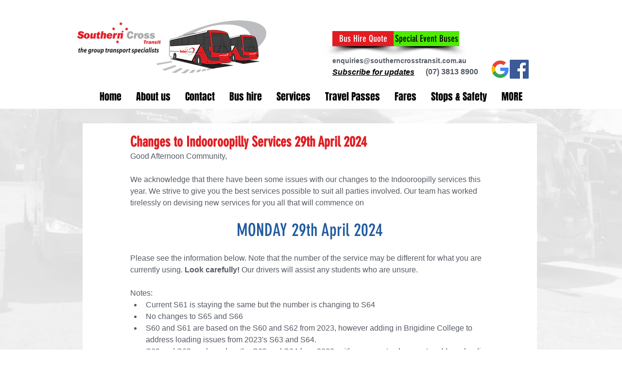

--- FILE ---
content_type: text/html; charset=utf-8
request_url: https://www.google.com/recaptcha/api2/aframe
body_size: 268
content:
<!DOCTYPE HTML><html><head><meta http-equiv="content-type" content="text/html; charset=UTF-8"></head><body><script nonce="38NiEVlExwjYlp3KJ66n9w">/** Anti-fraud and anti-abuse applications only. See google.com/recaptcha */ try{var clients={'sodar':'https://pagead2.googlesyndication.com/pagead/sodar?'};window.addEventListener("message",function(a){try{if(a.source===window.parent){var b=JSON.parse(a.data);var c=clients[b['id']];if(c){var d=document.createElement('img');d.src=c+b['params']+'&rc='+(localStorage.getItem("rc::a")?sessionStorage.getItem("rc::b"):"");window.document.body.appendChild(d);sessionStorage.setItem("rc::e",parseInt(sessionStorage.getItem("rc::e")||0)+1);localStorage.setItem("rc::h",'1765684677484');}}}catch(b){}});window.parent.postMessage("_grecaptcha_ready", "*");}catch(b){}</script></body></html>